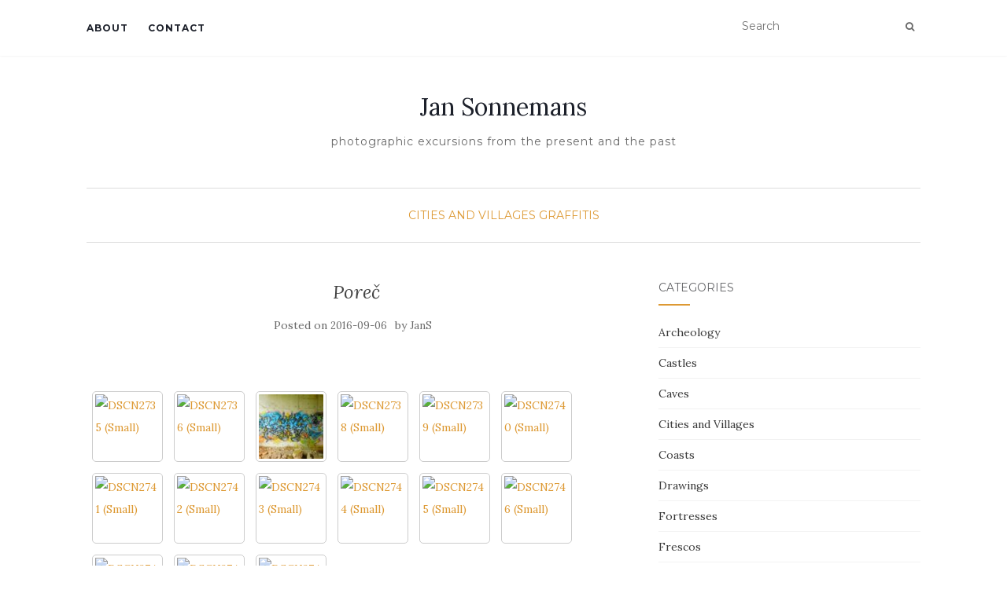

--- FILE ---
content_type: text/html; charset=UTF-8
request_url: https://jansonnemans.eu/2016/09/06/porec-5/
body_size: 16238
content:
<!doctype html>
	<!--[if !IE]>
	<html class="no-js non-ie" lang="en-US"> <![endif]-->
	<!--[if IE 7 ]>
	<html class="no-js ie7" lang="en-US"> <![endif]-->
	<!--[if IE 8 ]>
	<html class="no-js ie8" lang="en-US"> <![endif]-->
	<!--[if IE 9 ]>
	<html class="no-js ie9" lang="en-US"> <![endif]-->
	<!--[if gt IE 9]><!-->
<html class="no-js" lang="en-US"> <!--<![endif]-->
<head>
<meta charset="UTF-8">
<meta name="viewport" content="width=device-width, initial-scale=1">
<link rel="profile" href="http://gmpg.org/xfn/11">
<link rel="pingback" href="https://jansonnemans.eu/xmlrpc.php">

<style id="jetpack-boost-critical-css">@media all{html{font-family:sans-serif;-webkit-text-size-adjust:100%;-ms-text-size-adjust:100%}body{margin:0}article,aside,header,main,nav{display:block}a{background-color:transparent}strong{font-weight:700}h1{margin:.67em 0;font-size:2em}img{border:0}svg:not(:root){overflow:hidden}button,input,textarea{margin:0;font:inherit;color:inherit}button{overflow:visible}button{text-transform:none}button{-webkit-appearance:button}input{line-height:normal}textarea{overflow:auto}*{-webkit-box-sizing:border-box;-moz-box-sizing:border-box;box-sizing:border-box}html{font-size:10px}body{font-family:"Helvetica Neue",Helvetica,Arial,sans-serif;font-size:14px;line-height:1.42857143;color:#333;background-color:#fff}button,input,textarea{font-family:inherit;font-size:inherit;line-height:inherit}a{color:#337ab7;text-decoration:none}img{vertical-align:middle}.sr-only{position:absolute;width:1px;height:1px;padding:0;margin:-1px;overflow:hidden;clip:rect(0,0,0,0);border:0}h1,h3{font-family:inherit;font-weight:500;line-height:1.1;color:inherit}h1,h3{margin-top:20px;margin-bottom:10px}h1{font-size:36px}h3{font-size:24px}p{margin:0 0 10px}.page-header{padding-bottom:9px;margin:40px 0 20px;border-bottom:1px solid #eee}ul{margin-top:0;margin-bottom:10px}.container{padding-right:15px;padding-left:15px;margin-right:auto;margin-left:auto}@media (min-width:768px){.container{width:750px}}@media (min-width:992px){.container{width:970px}}@media (min-width:1200px){.container{width:1170px}}.row{margin-right:-15px;margin-left:-15px}.col-md-4,.col-md-8,.col-sm-12{position:relative;min-height:1px;padding-right:15px;padding-left:15px}@media (min-width:768px){.col-sm-12{float:left}.col-sm-12{width:100%}}@media (min-width:992px){.col-md-4,.col-md-8{float:left}.col-md-8{width:66.66666667%}.col-md-4{width:33.33333333%}}label{display:inline-block;max-width:100%;margin-bottom:5px;font-weight:700}.btn{display:inline-block;padding:6px 12px;margin-bottom:0;font-size:14px;font-weight:400;line-height:1.42857143;text-align:center;white-space:nowrap;vertical-align:middle;-ms-touch-action:manipulation;touch-action:manipulation;background-image:none;border:1px solid transparent;border-radius:4px}.collapse{display:none}.nav{padding-left:0;margin-bottom:0;list-style:none}.nav>li{position:relative;display:block}.nav>li>a{position:relative;display:block;padding:10px 15px}.navbar{position:relative;min-height:50px;margin-bottom:20px;border:1px solid transparent}@media (min-width:768px){.navbar{border-radius:4px}}@media (min-width:768px){.navbar-header{float:left}}.navbar-collapse{padding-right:15px;padding-left:15px;overflow-x:visible;-webkit-overflow-scrolling:touch;border-top:1px solid transparent;-webkit-box-shadow:inset 0 1px 0 rgba(255,255,255,.1);box-shadow:inset 0 1px 0 rgba(255,255,255,.1)}@media (min-width:768px){.navbar-collapse{width:auto;border-top:0;-webkit-box-shadow:none;box-shadow:none}.navbar-collapse.collapse{display:block!important;height:auto!important;padding-bottom:0;overflow:visible!important}}.navbar-brand{float:left;height:50px;padding:15px 15px;font-size:18px;line-height:20px}.navbar-toggle{position:relative;float:right;padding:9px 10px;margin-top:8px;margin-right:15px;margin-bottom:8px;background-color:transparent;background-image:none;border:1px solid transparent;border-radius:4px}.navbar-toggle .icon-bar{display:block;width:22px;height:2px;border-radius:1px}.navbar-toggle .icon-bar+.icon-bar{margin-top:4px}@media (min-width:768px){.navbar-toggle{display:none}}.navbar-nav{margin:7.5px -15px}.navbar-nav>li>a{padding-top:10px;padding-bottom:10px;line-height:20px}@media (min-width:768px){.navbar-nav{float:left;margin:0}.navbar-nav>li{float:left}.navbar-nav>li>a{padding-top:15px;padding-bottom:15px}}.navbar-default{background-color:#f8f8f8;border-color:#e7e7e7}.navbar-default .navbar-nav>li>a{color:#777}.navbar-default .navbar-toggle{border-color:#ddd}.navbar-default .navbar-toggle .icon-bar{background-color:#888}.navbar-default .navbar-collapse{border-color:#e7e7e7}.container:after,.container:before,.nav:after,.nav:before,.navbar-collapse:after,.navbar-collapse:before,.navbar-header:after,.navbar-header:before,.navbar:after,.navbar:before,.row:after,.row:before{display:table;content:" "}.container:after,.nav:after,.navbar-collapse:after,.navbar-header:after,.navbar:after,.row:after{clear:both}@-ms-viewport{width:device-width}}@media all{@font-face{font-family:FontAwesome;font-weight:400;font-style:normal}.fa{display:inline-block;font:normal normal normal 14px/1 FontAwesome;font-size:inherit;text-rendering:auto;-webkit-font-smoothing:antialiased;-moz-osx-font-smoothing:grayscale}.fa-search:before{content:""}.fa-angle-up:before{content:""}.sr-only{position:absolute;width:1px;height:1px;padding:0;margin:-1px;overflow:hidden;clip:rect(0,0,0,0);border:0}}@media all{body{color:#696969;background-color:#fff;word-wrap:break-word;font-family:Lora,serif;line-height:2;font-size:14px}a{color:#393939;text-decoration:none}.single .entry-content a{color:#a161bf}h1,h3{color:#696969;font-weight:400;font-family:Montserrat,sans-serif;margin:30px 0}.container{max-width:1090px}h1{font-size:28px}h3{font-size:20px}p{margin:15px 0}*>p:first-child{margin-top:0}*>p:last-child{margin-bottom:0}img{height:auto;max-width:100%}button,input,textarea{font-family:Montserrat,sans-serif;font-size:100%;margin:0;vertical-align:baseline}input[type=text],textarea{color:#666;border:1px solid #e8e8e8;border-radius:3px}textarea{overflow:auto;padding-left:3px;vertical-align:top;width:100%}.entry-content:after,.entry-content:before,.site-content:after,.site-content:before,.site-header:after,.site-header:before{content:"";display:table}.entry-content:after,.site-content:after,.site-header:after{clear:both}.hentry{margin:0}.updated{display:none}.single article.post{margin-bottom:50px}.entry-content{margin:20px 0 0}.main-content-area{margin-top:40px;margin-bottom:40px}.entry-meta a{font-size:13px;color:#6b6b6b}.entry-meta{margin-bottom:20px}.page-header{margin-top:0;border-bottom:0;padding-bottom:0}.entry-meta span{margin-right:10px}.entry-title{color:#444;margin-bottom:30px}.post-inner-content{padding:50px 0}article.post:first-child .post-inner-content{padding-top:0}.entry-header{text-align:center}.entry-title{font-family:Lora,serif;font-size:24px;font-style:italic;margin-top:0;margin-bottom:15px}.cat-title{border-bottom:1px solid #dedede;margin:-30px 0 50px 0;padding-bottom:20px;text-align:center}.cat-title ul{margin:0;padding:0;list-style:none}.cat-title ul li{display:inline}.cat-title a{color:#8e6193;font-family:Montserrat,sans-serif;text-transform:uppercase}article.post{width:100%;margin:0;padding-right:10px}.site-main{max-width:100%}@media (max-width:768px){.site-main{width:100%!important}.post-inner-content{padding-left:0!important;padding-right:0!important}#secondary{padding:30px 15px 0!important}}.widget ul li{list-style:none;border-bottom:1px solid #f2f2f2;margin-bottom:10px;padding-bottom:10px}.widget ul{padding:0;line-height:18px;font-size:14px}#secondary .widget{margin-bottom:50px;overflow:hidden}#secondary .widget>h3{font-size:14px;text-transform:uppercase;margin-bottom:25px;margin-top:0;color:#636467}#secondary .widget-title{position:relative;padding-bottom:15px;margin-bottom:15px}#secondary .widget-title:after{position:absolute;content:"";bottom:0;left:0;height:2px;width:40px;background:#a161bf}@media (max-width:767px){#secondary{clear:both}}@media (max-width:768px){.navbar-toggle{display:block}}button{background:#f2f2f2;border-color:transparent;color:#696969;display:inline-block;font-family:Montserrat,sans-serif;font-size:12px;text-transform:uppercase}#logo{padding:50px 0 45px 0;text-align:center}#line{border-bottom:1px solid #ddd;margin-bottom:10px}.site-name .navbar-brand{color:#1c202a}.tagline{font-family:Montserrat,sans-serif;margin-top:10px;letter-spacing:1px}button{background:#a161bf;color:#fff}.nav>li>a{text-transform:uppercase}.navbar.navbar-default{background-color:#fff;font-family:Montserrat,sans-serif;margin-bottom:0;font-weight:400;min-height:auto;padding:0;box-shadow:0 0 2px #e3e3e3}.navbar-default .navbar-nav>li{margin-right:25px}.navbar-default .navbar-nav>li>a{color:#1c202a;text-transform:uppercase;font-size:12px;font-weight:700;padding:20px 0;line-height:2.6;letter-spacing:1px}.site-name{display:inline-block;margin:0}.navbar-brand{display:inline-block;float:none;font-family:Lora,serif;color:#dadada;font-size:30px;height:auto;line-height:1;margin:0;padding:0}.navbar{border-radius:0}.navbar-default{border:none}.navbar-collapse{float:left;padding:0}.nav-search{float:right;padding:18px 0}.nav-search input{border:0}@media (max-width:768px){.navbar-collapse{background:#fff;float:none;position:absolute;top:70px;left:0;padding:0 15px;width:100%!important;z-index:99999}.navbar-nav{margin:0}}.navbar-nav>li>a{padding-top:18px;padding-bottom:18px}.navbar-default .navbar-toggle{float:left;margin-top:18px}.nav.navbar-nav{float:left}@media (max-width:768px){.nav.navbar-nav{float:none}.navbar-default .navbar-nav>li>a{line-height:20px;padding-top:10px;padding-bottom:10px}.navbar-header{float:left}.navbar-toggle{border:0;border-radius:0;margin:0}.site-navigation-inner .navbar-nav>li{float:none}.navbar-collapse.collapse{display:none!important}}.comment-respond label{display:block;font-weight:400}.comment-form textarea{border:1px solid #eee;border-radius:0;padding:10px;margin-bottom:30px;min-height:100px}@media (max-width:767px){.post-inner-content{padding:20px 25px}}.scroll-to-top{background:#363636;background:rgba(100,100,100,.4);color:#fff;bottom:4%;display:none;position:fixed;right:20px;z-index:999;font-size:16px;text-align:center;line-height:35px;height:35px;width:35px;border-radius:50%}.header-search-icon{background:0 0;color:#696969}@media (max-width:992px){.main-content-inner{margin-bottom:30px}}}@media all{.su-custom-gallery{margin-bottom:1.5em}.su-custom-gallery:after,.su-custom-gallery:before{content:"";display:table}.su-custom-gallery:after{clear:both}.su-custom-gallery-slide{position:relative;float:left;margin:.5em;overflow:hidden}.su-custom-gallery-slide a{display:block;width:100%}.su-custom-gallery-slide img{display:block;margin:0;padding:3px;border:1px solid #ccc;background:#fff;box-sizing:border-box;border-radius:5px;box-shadow:none}.su-custom-gallery-slide span{position:absolute;left:4px;bottom:4px;right:4px;display:block;padding:2px 4px;font-size:12px;color:#fff;background:#000;background:rgba(0,0,0,.5);line-height:1.3;opacity:0}.su-custom-gallery-title-never span{display:none}}@media all{@charset "UTF-8";ul{box-sizing:border-box}html :where(img[class*=wp-image-]){height:auto;max-width:100%}}@media all{@charset "UTF-8";div.sharedaddy h3.sd-title:before{border-top:1px solid #dcdcde;content:"";display:block;margin-bottom:1em;min-width:30px;width:100%}#content div.sharedaddy,#main div.sharedaddy,div.sharedaddy{clear:both}div.sharedaddy h3.sd-title{display:inline-block;font-size:9pt;font-weight:700;line-height:1.2;margin:0 0 1em}.sd-sharing{margin-bottom:1em}}</style><title>Poreč &#8211; Jan Sonnemans</title>
<meta name='robots' content='max-image-preview:large' />
	<style>img:is([sizes="auto" i], [sizes^="auto," i]) { contain-intrinsic-size: 3000px 1500px }</style>
	<link rel='dns-prefetch' href='//stats.wp.com' />
<link rel='dns-prefetch' href='//fonts.googleapis.com' />
<link rel='preconnect' href='//i0.wp.com' />
<link rel='preconnect' href='//c0.wp.com' />
<link rel="alternate" type="application/rss+xml" title="Jan Sonnemans &raquo; Feed" href="https://jansonnemans.eu/feed/" />
<link rel="alternate" type="application/rss+xml" title="Jan Sonnemans &raquo; Comments Feed" href="https://jansonnemans.eu/comments/feed/" />
<link rel="alternate" type="application/rss+xml" title="Jan Sonnemans &raquo; Poreč Comments Feed" href="https://jansonnemans.eu/2016/09/06/porec-5/feed/" />
		<!-- This site uses the Google Analytics by ExactMetrics plugin v8.3.2 - Using Analytics tracking - https://www.exactmetrics.com/ -->
		<!-- Note: ExactMetrics is not currently configured on this site. The site owner needs to authenticate with Google Analytics in the ExactMetrics settings panel. -->
					<!-- No tracking code set -->
				<!-- / Google Analytics by ExactMetrics -->
		<script type="text/javascript">
/* <![CDATA[ */
window._wpemojiSettings = {"baseUrl":"https:\/\/s.w.org\/images\/core\/emoji\/16.0.1\/72x72\/","ext":".png","svgUrl":"https:\/\/s.w.org\/images\/core\/emoji\/16.0.1\/svg\/","svgExt":".svg","source":{"concatemoji":"https:\/\/jansonnemans.eu\/wp-includes\/js\/wp-emoji-release.min.js?ver=6.8.3"}};
/*! This file is auto-generated */
!function(s,n){var o,i,e;function c(e){try{var t={supportTests:e,timestamp:(new Date).valueOf()};sessionStorage.setItem(o,JSON.stringify(t))}catch(e){}}function p(e,t,n){e.clearRect(0,0,e.canvas.width,e.canvas.height),e.fillText(t,0,0);var t=new Uint32Array(e.getImageData(0,0,e.canvas.width,e.canvas.height).data),a=(e.clearRect(0,0,e.canvas.width,e.canvas.height),e.fillText(n,0,0),new Uint32Array(e.getImageData(0,0,e.canvas.width,e.canvas.height).data));return t.every(function(e,t){return e===a[t]})}function u(e,t){e.clearRect(0,0,e.canvas.width,e.canvas.height),e.fillText(t,0,0);for(var n=e.getImageData(16,16,1,1),a=0;a<n.data.length;a++)if(0!==n.data[a])return!1;return!0}function f(e,t,n,a){switch(t){case"flag":return n(e,"\ud83c\udff3\ufe0f\u200d\u26a7\ufe0f","\ud83c\udff3\ufe0f\u200b\u26a7\ufe0f")?!1:!n(e,"\ud83c\udde8\ud83c\uddf6","\ud83c\udde8\u200b\ud83c\uddf6")&&!n(e,"\ud83c\udff4\udb40\udc67\udb40\udc62\udb40\udc65\udb40\udc6e\udb40\udc67\udb40\udc7f","\ud83c\udff4\u200b\udb40\udc67\u200b\udb40\udc62\u200b\udb40\udc65\u200b\udb40\udc6e\u200b\udb40\udc67\u200b\udb40\udc7f");case"emoji":return!a(e,"\ud83e\udedf")}return!1}function g(e,t,n,a){var r="undefined"!=typeof WorkerGlobalScope&&self instanceof WorkerGlobalScope?new OffscreenCanvas(300,150):s.createElement("canvas"),o=r.getContext("2d",{willReadFrequently:!0}),i=(o.textBaseline="top",o.font="600 32px Arial",{});return e.forEach(function(e){i[e]=t(o,e,n,a)}),i}function t(e){var t=s.createElement("script");t.src=e,t.defer=!0,s.head.appendChild(t)}"undefined"!=typeof Promise&&(o="wpEmojiSettingsSupports",i=["flag","emoji"],n.supports={everything:!0,everythingExceptFlag:!0},e=new Promise(function(e){s.addEventListener("DOMContentLoaded",e,{once:!0})}),new Promise(function(t){var n=function(){try{var e=JSON.parse(sessionStorage.getItem(o));if("object"==typeof e&&"number"==typeof e.timestamp&&(new Date).valueOf()<e.timestamp+604800&&"object"==typeof e.supportTests)return e.supportTests}catch(e){}return null}();if(!n){if("undefined"!=typeof Worker&&"undefined"!=typeof OffscreenCanvas&&"undefined"!=typeof URL&&URL.createObjectURL&&"undefined"!=typeof Blob)try{var e="postMessage("+g.toString()+"("+[JSON.stringify(i),f.toString(),p.toString(),u.toString()].join(",")+"));",a=new Blob([e],{type:"text/javascript"}),r=new Worker(URL.createObjectURL(a),{name:"wpTestEmojiSupports"});return void(r.onmessage=function(e){c(n=e.data),r.terminate(),t(n)})}catch(e){}c(n=g(i,f,p,u))}t(n)}).then(function(e){for(var t in e)n.supports[t]=e[t],n.supports.everything=n.supports.everything&&n.supports[t],"flag"!==t&&(n.supports.everythingExceptFlag=n.supports.everythingExceptFlag&&n.supports[t]);n.supports.everythingExceptFlag=n.supports.everythingExceptFlag&&!n.supports.flag,n.DOMReady=!1,n.readyCallback=function(){n.DOMReady=!0}}).then(function(){return e}).then(function(){var e;n.supports.everything||(n.readyCallback(),(e=n.source||{}).concatemoji?t(e.concatemoji):e.wpemoji&&e.twemoji&&(t(e.twemoji),t(e.wpemoji)))}))}((window,document),window._wpemojiSettings);
/* ]]> */
</script>
<style id='wp-emoji-styles-inline-css' type='text/css'>

	img.wp-smiley, img.emoji {
		display: inline !important;
		border: none !important;
		box-shadow: none !important;
		height: 1em !important;
		width: 1em !important;
		margin: 0 0.07em !important;
		vertical-align: -0.1em !important;
		background: none !important;
		padding: 0 !important;
	}
</style>
<noscript><link rel='stylesheet' id='wp-block-library-css' href='https://c0.wp.com/c/6.8.3/wp-includes/css/dist/block-library/style.min.css' type='text/css' media='all' />
</noscript><link rel='stylesheet' id='wp-block-library-css' href='https://c0.wp.com/c/6.8.3/wp-includes/css/dist/block-library/style.min.css' type='text/css' media="not all" data-media="all" onload="this.media=this.dataset.media; delete this.dataset.media; this.removeAttribute( 'onload' );" />
<style id='classic-theme-styles-inline-css' type='text/css'>
/*! This file is auto-generated */
.wp-block-button__link{color:#fff;background-color:#32373c;border-radius:9999px;box-shadow:none;text-decoration:none;padding:calc(.667em + 2px) calc(1.333em + 2px);font-size:1.125em}.wp-block-file__button{background:#32373c;color:#fff;text-decoration:none}
</style>
<noscript><link rel='stylesheet' id='mediaelement-css' href='https://c0.wp.com/c/6.8.3/wp-includes/js/mediaelement/mediaelementplayer-legacy.min.css' type='text/css' media='all' />
</noscript><link rel='stylesheet' id='mediaelement-css' href='https://c0.wp.com/c/6.8.3/wp-includes/js/mediaelement/mediaelementplayer-legacy.min.css' type='text/css' media="not all" data-media="all" onload="this.media=this.dataset.media; delete this.dataset.media; this.removeAttribute( 'onload' );" />
<noscript><link rel='stylesheet' id='wp-mediaelement-css' href='https://c0.wp.com/c/6.8.3/wp-includes/js/mediaelement/wp-mediaelement.min.css' type='text/css' media='all' />
</noscript><link rel='stylesheet' id='wp-mediaelement-css' href='https://c0.wp.com/c/6.8.3/wp-includes/js/mediaelement/wp-mediaelement.min.css' type='text/css' media="not all" data-media="all" onload="this.media=this.dataset.media; delete this.dataset.media; this.removeAttribute( 'onload' );" />
<style id='jetpack-sharing-buttons-style-inline-css' type='text/css'>
.jetpack-sharing-buttons__services-list{display:flex;flex-direction:row;flex-wrap:wrap;gap:0;list-style-type:none;margin:5px;padding:0}.jetpack-sharing-buttons__services-list.has-small-icon-size{font-size:12px}.jetpack-sharing-buttons__services-list.has-normal-icon-size{font-size:16px}.jetpack-sharing-buttons__services-list.has-large-icon-size{font-size:24px}.jetpack-sharing-buttons__services-list.has-huge-icon-size{font-size:36px}@media print{.jetpack-sharing-buttons__services-list{display:none!important}}.editor-styles-wrapper .wp-block-jetpack-sharing-buttons{gap:0;padding-inline-start:0}ul.jetpack-sharing-buttons__services-list.has-background{padding:1.25em 2.375em}
</style>
<style id='global-styles-inline-css' type='text/css'>
:root{--wp--preset--aspect-ratio--square: 1;--wp--preset--aspect-ratio--4-3: 4/3;--wp--preset--aspect-ratio--3-4: 3/4;--wp--preset--aspect-ratio--3-2: 3/2;--wp--preset--aspect-ratio--2-3: 2/3;--wp--preset--aspect-ratio--16-9: 16/9;--wp--preset--aspect-ratio--9-16: 9/16;--wp--preset--color--black: #000000;--wp--preset--color--cyan-bluish-gray: #abb8c3;--wp--preset--color--white: #ffffff;--wp--preset--color--pale-pink: #f78da7;--wp--preset--color--vivid-red: #cf2e2e;--wp--preset--color--luminous-vivid-orange: #ff6900;--wp--preset--color--luminous-vivid-amber: #fcb900;--wp--preset--color--light-green-cyan: #7bdcb5;--wp--preset--color--vivid-green-cyan: #00d084;--wp--preset--color--pale-cyan-blue: #8ed1fc;--wp--preset--color--vivid-cyan-blue: #0693e3;--wp--preset--color--vivid-purple: #9b51e0;--wp--preset--gradient--vivid-cyan-blue-to-vivid-purple: linear-gradient(135deg,rgba(6,147,227,1) 0%,rgb(155,81,224) 100%);--wp--preset--gradient--light-green-cyan-to-vivid-green-cyan: linear-gradient(135deg,rgb(122,220,180) 0%,rgb(0,208,130) 100%);--wp--preset--gradient--luminous-vivid-amber-to-luminous-vivid-orange: linear-gradient(135deg,rgba(252,185,0,1) 0%,rgba(255,105,0,1) 100%);--wp--preset--gradient--luminous-vivid-orange-to-vivid-red: linear-gradient(135deg,rgba(255,105,0,1) 0%,rgb(207,46,46) 100%);--wp--preset--gradient--very-light-gray-to-cyan-bluish-gray: linear-gradient(135deg,rgb(238,238,238) 0%,rgb(169,184,195) 100%);--wp--preset--gradient--cool-to-warm-spectrum: linear-gradient(135deg,rgb(74,234,220) 0%,rgb(151,120,209) 20%,rgb(207,42,186) 40%,rgb(238,44,130) 60%,rgb(251,105,98) 80%,rgb(254,248,76) 100%);--wp--preset--gradient--blush-light-purple: linear-gradient(135deg,rgb(255,206,236) 0%,rgb(152,150,240) 100%);--wp--preset--gradient--blush-bordeaux: linear-gradient(135deg,rgb(254,205,165) 0%,rgb(254,45,45) 50%,rgb(107,0,62) 100%);--wp--preset--gradient--luminous-dusk: linear-gradient(135deg,rgb(255,203,112) 0%,rgb(199,81,192) 50%,rgb(65,88,208) 100%);--wp--preset--gradient--pale-ocean: linear-gradient(135deg,rgb(255,245,203) 0%,rgb(182,227,212) 50%,rgb(51,167,181) 100%);--wp--preset--gradient--electric-grass: linear-gradient(135deg,rgb(202,248,128) 0%,rgb(113,206,126) 100%);--wp--preset--gradient--midnight: linear-gradient(135deg,rgb(2,3,129) 0%,rgb(40,116,252) 100%);--wp--preset--font-size--small: 13px;--wp--preset--font-size--medium: 20px;--wp--preset--font-size--large: 36px;--wp--preset--font-size--x-large: 42px;--wp--preset--spacing--20: 0.44rem;--wp--preset--spacing--30: 0.67rem;--wp--preset--spacing--40: 1rem;--wp--preset--spacing--50: 1.5rem;--wp--preset--spacing--60: 2.25rem;--wp--preset--spacing--70: 3.38rem;--wp--preset--spacing--80: 5.06rem;--wp--preset--shadow--natural: 6px 6px 9px rgba(0, 0, 0, 0.2);--wp--preset--shadow--deep: 12px 12px 50px rgba(0, 0, 0, 0.4);--wp--preset--shadow--sharp: 6px 6px 0px rgba(0, 0, 0, 0.2);--wp--preset--shadow--outlined: 6px 6px 0px -3px rgba(255, 255, 255, 1), 6px 6px rgba(0, 0, 0, 1);--wp--preset--shadow--crisp: 6px 6px 0px rgba(0, 0, 0, 1);}:where(.is-layout-flex){gap: 0.5em;}:where(.is-layout-grid){gap: 0.5em;}body .is-layout-flex{display: flex;}.is-layout-flex{flex-wrap: wrap;align-items: center;}.is-layout-flex > :is(*, div){margin: 0;}body .is-layout-grid{display: grid;}.is-layout-grid > :is(*, div){margin: 0;}:where(.wp-block-columns.is-layout-flex){gap: 2em;}:where(.wp-block-columns.is-layout-grid){gap: 2em;}:where(.wp-block-post-template.is-layout-flex){gap: 1.25em;}:where(.wp-block-post-template.is-layout-grid){gap: 1.25em;}.has-black-color{color: var(--wp--preset--color--black) !important;}.has-cyan-bluish-gray-color{color: var(--wp--preset--color--cyan-bluish-gray) !important;}.has-white-color{color: var(--wp--preset--color--white) !important;}.has-pale-pink-color{color: var(--wp--preset--color--pale-pink) !important;}.has-vivid-red-color{color: var(--wp--preset--color--vivid-red) !important;}.has-luminous-vivid-orange-color{color: var(--wp--preset--color--luminous-vivid-orange) !important;}.has-luminous-vivid-amber-color{color: var(--wp--preset--color--luminous-vivid-amber) !important;}.has-light-green-cyan-color{color: var(--wp--preset--color--light-green-cyan) !important;}.has-vivid-green-cyan-color{color: var(--wp--preset--color--vivid-green-cyan) !important;}.has-pale-cyan-blue-color{color: var(--wp--preset--color--pale-cyan-blue) !important;}.has-vivid-cyan-blue-color{color: var(--wp--preset--color--vivid-cyan-blue) !important;}.has-vivid-purple-color{color: var(--wp--preset--color--vivid-purple) !important;}.has-black-background-color{background-color: var(--wp--preset--color--black) !important;}.has-cyan-bluish-gray-background-color{background-color: var(--wp--preset--color--cyan-bluish-gray) !important;}.has-white-background-color{background-color: var(--wp--preset--color--white) !important;}.has-pale-pink-background-color{background-color: var(--wp--preset--color--pale-pink) !important;}.has-vivid-red-background-color{background-color: var(--wp--preset--color--vivid-red) !important;}.has-luminous-vivid-orange-background-color{background-color: var(--wp--preset--color--luminous-vivid-orange) !important;}.has-luminous-vivid-amber-background-color{background-color: var(--wp--preset--color--luminous-vivid-amber) !important;}.has-light-green-cyan-background-color{background-color: var(--wp--preset--color--light-green-cyan) !important;}.has-vivid-green-cyan-background-color{background-color: var(--wp--preset--color--vivid-green-cyan) !important;}.has-pale-cyan-blue-background-color{background-color: var(--wp--preset--color--pale-cyan-blue) !important;}.has-vivid-cyan-blue-background-color{background-color: var(--wp--preset--color--vivid-cyan-blue) !important;}.has-vivid-purple-background-color{background-color: var(--wp--preset--color--vivid-purple) !important;}.has-black-border-color{border-color: var(--wp--preset--color--black) !important;}.has-cyan-bluish-gray-border-color{border-color: var(--wp--preset--color--cyan-bluish-gray) !important;}.has-white-border-color{border-color: var(--wp--preset--color--white) !important;}.has-pale-pink-border-color{border-color: var(--wp--preset--color--pale-pink) !important;}.has-vivid-red-border-color{border-color: var(--wp--preset--color--vivid-red) !important;}.has-luminous-vivid-orange-border-color{border-color: var(--wp--preset--color--luminous-vivid-orange) !important;}.has-luminous-vivid-amber-border-color{border-color: var(--wp--preset--color--luminous-vivid-amber) !important;}.has-light-green-cyan-border-color{border-color: var(--wp--preset--color--light-green-cyan) !important;}.has-vivid-green-cyan-border-color{border-color: var(--wp--preset--color--vivid-green-cyan) !important;}.has-pale-cyan-blue-border-color{border-color: var(--wp--preset--color--pale-cyan-blue) !important;}.has-vivid-cyan-blue-border-color{border-color: var(--wp--preset--color--vivid-cyan-blue) !important;}.has-vivid-purple-border-color{border-color: var(--wp--preset--color--vivid-purple) !important;}.has-vivid-cyan-blue-to-vivid-purple-gradient-background{background: var(--wp--preset--gradient--vivid-cyan-blue-to-vivid-purple) !important;}.has-light-green-cyan-to-vivid-green-cyan-gradient-background{background: var(--wp--preset--gradient--light-green-cyan-to-vivid-green-cyan) !important;}.has-luminous-vivid-amber-to-luminous-vivid-orange-gradient-background{background: var(--wp--preset--gradient--luminous-vivid-amber-to-luminous-vivid-orange) !important;}.has-luminous-vivid-orange-to-vivid-red-gradient-background{background: var(--wp--preset--gradient--luminous-vivid-orange-to-vivid-red) !important;}.has-very-light-gray-to-cyan-bluish-gray-gradient-background{background: var(--wp--preset--gradient--very-light-gray-to-cyan-bluish-gray) !important;}.has-cool-to-warm-spectrum-gradient-background{background: var(--wp--preset--gradient--cool-to-warm-spectrum) !important;}.has-blush-light-purple-gradient-background{background: var(--wp--preset--gradient--blush-light-purple) !important;}.has-blush-bordeaux-gradient-background{background: var(--wp--preset--gradient--blush-bordeaux) !important;}.has-luminous-dusk-gradient-background{background: var(--wp--preset--gradient--luminous-dusk) !important;}.has-pale-ocean-gradient-background{background: var(--wp--preset--gradient--pale-ocean) !important;}.has-electric-grass-gradient-background{background: var(--wp--preset--gradient--electric-grass) !important;}.has-midnight-gradient-background{background: var(--wp--preset--gradient--midnight) !important;}.has-small-font-size{font-size: var(--wp--preset--font-size--small) !important;}.has-medium-font-size{font-size: var(--wp--preset--font-size--medium) !important;}.has-large-font-size{font-size: var(--wp--preset--font-size--large) !important;}.has-x-large-font-size{font-size: var(--wp--preset--font-size--x-large) !important;}
:where(.wp-block-post-template.is-layout-flex){gap: 1.25em;}:where(.wp-block-post-template.is-layout-grid){gap: 1.25em;}
:where(.wp-block-columns.is-layout-flex){gap: 2em;}:where(.wp-block-columns.is-layout-grid){gap: 2em;}
:root :where(.wp-block-pullquote){font-size: 1.5em;line-height: 1.6;}
</style>
<noscript><link rel='stylesheet' id='contact-form-7-css' href='https://jansonnemans.eu/wp-content/plugins/contact-form-7/includes/css/styles.css?ver=6.0.3' type='text/css' media='all' />
</noscript><link rel='stylesheet' id='contact-form-7-css' href='https://jansonnemans.eu/wp-content/plugins/contact-form-7/includes/css/styles.css?ver=6.0.3' type='text/css' media="not all" data-media="all" onload="this.media=this.dataset.media; delete this.dataset.media; this.removeAttribute( 'onload' );" />
<noscript><link rel='stylesheet' id='activello-bootstrap-css' href='https://jansonnemans.eu/wp-content/themes/activello/assets/css/bootstrap.min.css?ver=6.8.3' type='text/css' media='all' />
</noscript><link rel='stylesheet' id='activello-bootstrap-css' href='https://jansonnemans.eu/wp-content/themes/activello/assets/css/bootstrap.min.css?ver=6.8.3' type='text/css' media="not all" data-media="all" onload="this.media=this.dataset.media; delete this.dataset.media; this.removeAttribute( 'onload' );" />
<noscript><link rel='stylesheet' id='activello-icons-css' href='https://jansonnemans.eu/wp-content/themes/activello/assets/css/font-awesome.min.css?ver=6.8.3' type='text/css' media='all' />
</noscript><link rel='stylesheet' id='activello-icons-css' href='https://jansonnemans.eu/wp-content/themes/activello/assets/css/font-awesome.min.css?ver=6.8.3' type='text/css' media="not all" data-media="all" onload="this.media=this.dataset.media; delete this.dataset.media; this.removeAttribute( 'onload' );" />
<noscript><link rel='stylesheet' id='activello-fonts-css' href='//fonts.googleapis.com/css?family=Lora%3A400%2C400italic%2C700%2C700italic%7CMontserrat%3A400%2C700%7CMaven+Pro%3A400%2C700&#038;ver=6.8.3' type='text/css' media='all' />
</noscript><link rel='stylesheet' id='activello-fonts-css' href='//fonts.googleapis.com/css?family=Lora%3A400%2C400italic%2C700%2C700italic%7CMontserrat%3A400%2C700%7CMaven+Pro%3A400%2C700&#038;ver=6.8.3' type='text/css' media="not all" data-media="all" onload="this.media=this.dataset.media; delete this.dataset.media; this.removeAttribute( 'onload' );" />
<noscript><link rel='stylesheet' id='activello-style-css' href='https://jansonnemans.eu/wp-content/themes/activello/style.css?ver=6.8.3' type='text/css' media='all' />
</noscript><link rel='stylesheet' id='activello-style-css' href='https://jansonnemans.eu/wp-content/themes/activello/style.css?ver=6.8.3' type='text/css' media="not all" data-media="all" onload="this.media=this.dataset.media; delete this.dataset.media; this.removeAttribute( 'onload' );" />
<noscript><link rel='stylesheet' id='slb_core-css' href='https://jansonnemans.eu/wp-content/plugins/simple-lightbox/client/css/app.css?ver=2.9.3' type='text/css' media='all' />
</noscript><link rel='stylesheet' id='slb_core-css' href='https://jansonnemans.eu/wp-content/plugins/simple-lightbox/client/css/app.css?ver=2.9.3' type='text/css' media="not all" data-media="all" onload="this.media=this.dataset.media; delete this.dataset.media; this.removeAttribute( 'onload' );" />
<noscript><link rel='stylesheet' id='sharedaddy-css' href='https://c0.wp.com/p/jetpack/15.4/modules/sharedaddy/sharing.css' type='text/css' media='all' />
</noscript><link rel='stylesheet' id='sharedaddy-css' href='https://c0.wp.com/p/jetpack/15.4/modules/sharedaddy/sharing.css' type='text/css' media="not all" data-media="all" onload="this.media=this.dataset.media; delete this.dataset.media; this.removeAttribute( 'onload' );" />
<noscript><link rel='stylesheet' id='social-logos-css' href='https://c0.wp.com/p/jetpack/15.4/_inc/social-logos/social-logos.min.css' type='text/css' media='all' />
</noscript><link rel='stylesheet' id='social-logos-css' href='https://c0.wp.com/p/jetpack/15.4/_inc/social-logos/social-logos.min.css' type='text/css' media="not all" data-media="all" onload="this.media=this.dataset.media; delete this.dataset.media; this.removeAttribute( 'onload' );" />
<script type="text/javascript" src="https://c0.wp.com/c/6.8.3/wp-includes/js/jquery/jquery.min.js" id="jquery-core-js"></script>
<script type="text/javascript" src="https://c0.wp.com/c/6.8.3/wp-includes/js/jquery/jquery-migrate.min.js" id="jquery-migrate-js"></script>
<script type="text/javascript" src="https://jansonnemans.eu/wp-content/themes/activello/assets/js/vendor/modernizr.min.js?ver=6.8.3" id="activello-modernizr-js"></script>
<script type="text/javascript" src="https://jansonnemans.eu/wp-content/themes/activello/assets/js/vendor/bootstrap.min.js?ver=6.8.3" id="activello-bootstrapjs-js"></script>
<script type="text/javascript" src="https://jansonnemans.eu/wp-content/themes/activello/assets/js/functions.min.js?ver=6.8.3" id="activello-functions-js"></script>
<link rel="https://api.w.org/" href="https://jansonnemans.eu/wp-json/" /><link rel="alternate" title="JSON" type="application/json" href="https://jansonnemans.eu/wp-json/wp/v2/posts/5041" /><link rel="EditURI" type="application/rsd+xml" title="RSD" href="https://jansonnemans.eu/xmlrpc.php?rsd" />
<meta name="generator" content="WordPress 6.8.3" />
<link rel="canonical" href="https://jansonnemans.eu/2016/09/06/porec-5/" />
<link rel='shortlink' href='https://jansonnemans.eu/?p=5041' />
<link rel="alternate" title="oEmbed (JSON)" type="application/json+oembed" href="https://jansonnemans.eu/wp-json/oembed/1.0/embed?url=https%3A%2F%2Fjansonnemans.eu%2F2016%2F09%2F06%2Fporec-5%2F" />
<link rel="alternate" title="oEmbed (XML)" type="text/xml+oembed" href="https://jansonnemans.eu/wp-json/oembed/1.0/embed?url=https%3A%2F%2Fjansonnemans.eu%2F2016%2F09%2F06%2Fporec-5%2F&#038;format=xml" />
	<style>img#wpstats{display:none}</style>
		<style type="text/css">a:hover, a:focus, article.post .post-categories a:hover, article.post .post-categories a:focus, .entry-title a:hover, .entry-title a:focus, .entry-meta a:hover, .entry-meta a:focus, .entry-footer a:hover, .entry-footer a:focus, .read-more a:hover, .read-more a:focus, .social-icons a:hover, .social-icons a:focus, .flex-caption .post-categories a:hover, .flex-caption .post-categories a:focus, .flex-caption .read-more a:hover, .flex-caption .read-more a:focus, .flex-caption h2:hover, .flex-caption h2:focus-within, .comment-meta.commentmetadata a:hover, .comment-meta.commentmetadata a:focus, .post-inner-content .cat-item a:hover, .post-inner-content .cat-item a:focus, .navbar-default .navbar-nav > .active > a, .navbar-default .navbar-nav > .active > a:hover, .navbar-default .navbar-nav > .active > a:focus, .navbar-default .navbar-nav > li > a:hover, .navbar-default .navbar-nav > li > a:focus, .navbar-default .navbar-nav > .open > a, .navbar-default .navbar-nav > .open > a:hover, blockquote:before, .navbar-default .navbar-nav > .open > a:focus, .cat-title a, .single .entry-content a, .site-info a:hover, .site-info a:focus {color:#dd9933}article.post .post-categories:after, .post-inner-content .cat-item:after, #secondary .widget-title:after, .dropdown-menu>.active>a, .dropdown-menu>.active>a:hover, .dropdown-menu>.active>a:focus {background:#dd9933}.label-default[href]:hover, .label-default[href]:focus, .btn-default:hover, .btn-default:focus, .btn-default:active, .btn-default.active, #image-navigation .nav-previous a:hover, #image-navigation .nav-previous a:focus, #image-navigation .nav-next a:hover, #image-navigation .nav-next a:focus, .woocommerce #respond input#submit:hover, .woocommerce #respond input#submit:focus, .woocommerce a.button:hover, .woocommerce a.button:focus, .woocommerce button.button:hover, .woocommerce button.button:focus, .woocommerce input.button:hover, .woocommerce input.button:focus, .woocommerce #respond input#submit.alt:hover, .woocommerce #respond input#submit.alt:focus, .woocommerce a.button.alt:hover, .woocommerce a.button.alt:focus, .woocommerce button.button.alt:hover, .woocommerce button.button.alt:focus, .woocommerce input.button.alt:hover, .woocommerce input.button.alt:focus, .input-group-btn:last-child>.btn:hover, .input-group-btn:last-child>.btn:focus, .scroll-to-top:hover, .scroll-to-top:focus, button, html input[type=button]:hover, html input[type=button]:focus, input[type=reset]:hover, input[type=reset]:focus, .comment-list li .comment-body:after, .page-links a:hover span, .page-links a:focus span, .page-links span, input[type=submit]:hover, input[type=submit]:focus, .comment-form #submit:hover, .comment-form #submit:focus, .tagcloud a:hover, .tagcloud a:focus, .single .entry-content a:hover, .single .entry-content a:focus, .navbar-default .navbar-nav .open .dropdown-menu > li > a:hover, .dropdown-menu> li> a:hover, .dropdown-menu> li> a:focus, .navbar-default .navbar-nav .open .dropdown-menu > li > a:focus {background-color:#dd9933; }input[type="text"]:focus, input[type="email"]:focus, input[type="tel"]:focus, input[type="url"]:focus, input[type="password"]:focus, input[type="search"]:focus, textarea:focus { outline-color: #dd9933; }#social a:hover, #social a:focus, .header-search-icon:hover, .header-search-icon:focus  { color:#dd9933}</style>	<style type="text/css">
		#social li{
			display: inline-block;
		}
		#social li,
		#social ul {
			border: 0!important;
			list-style: none;
			padding-left: 0;
			text-align: center;
		}
		#social li a[href*="twitter.com"] .fa:before,
		.fa-twitter:before {
			content: "\f099"
		}
		#social li a[href*="facebook.com"] .fa:before,
		.fa-facebook-f:before,
		.fa-facebook:before {
			content: "\f09a"
		}
		#social li a[href*="github.com"] .fa:before,
		.fa-github:before {
			content: "\f09b"
		}
		#social li a[href*="/feed"] .fa:before,
		.fa-rss:before {
			content: "\f09e"
		}
		#social li a[href*="pinterest.com"] .fa:before,
		.fa-pinterest:before {
			content: "\f0d2"
		}
		#social li a[href*="plus.google.com"] .fa:before,
		.fa-google-plus:before {
			content: "\f0d5"
		}
		#social li a[href*="linkedin.com"] .fa:before,
		.fa-linkedin:before {
			content: "\f0e1"
		}
		#social li a[href*="youtube.com"] .fa:before,
		.fa-youtube:before {
			content: "\f167"
		}
		#social li a[href*="instagram.com"] .fa:before,
		.fa-instagram:before {
			content: "\f16d"
		}
		#social li a[href*="flickr.com"] .fa:before,
		.fa-flickr:before {
			content: "\f16e"
		}
		#social li a[href*="tumblr.com"] .fa:before,
		.fa-tumblr:before {
			content: "\f173"
		}
		#social li a[href*="dribbble.com"] .fa:before,
		.fa-dribbble:before {
			content: "\f17d"
		}
		#social li a[href*="skype.com"] .fa:before,
		.fa-skype:before {
			content: "\f17e"
		}
		#social li a[href*="foursquare.com"] .fa:before,
		.fa-foursquare:before {
			content: "\f180"
		}
		#social li a[href*="vimeo.com"] .fa:before,
		.fa-vimeo-square:before {
			content: "\f194"
		}
		#social li a[href*="weheartit.com"] .fa:before,
		.fa-heart:before {
			content: "\f004"
		}
		#social li a[href*="spotify.com"] .fa:before,
		.fa-spotify:before {
			content: "\f1bc"
		}
		#social li a[href*="soundcloud.com"] .fa:before,
		.fa-soundcloud:before {
			content: "\f1be"
		}
	</style><style type="text/css">.recentcomments a{display:inline !important;padding:0 !important;margin:0 !important;}</style>
<!-- Jetpack Open Graph Tags -->
<meta property="og:type" content="article" />
<meta property="og:title" content="Poreč" />
<meta property="og:url" content="https://jansonnemans.eu/2016/09/06/porec-5/" />
<meta property="og:description" content="&nbsp; Place: Poreč &#8211; Materada 15" />
<meta property="article:published_time" content="2016-09-06T16:13:40+00:00" />
<meta property="article:modified_time" content="2019-11-18T07:56:35+00:00" />
<meta property="og:site_name" content="Jan Sonnemans" />
<meta property="og:image" content="https://jansonnemans.eu/wp-content/uploads/2017/07/DSCN2738-Small-1.jpg" />
<meta property="og:image:secure_url" content="https://i0.wp.com/jansonnemans.eu/wp-content/uploads/2017/07/DSCN2738-Small-1.jpg?ssl=1" />
<meta property="og:image:width" content="480" />
<meta property="og:image:height" content="640" />
<meta property="og:image:alt" content="" />
<meta property="og:locale" content="en_US" />
<meta name="twitter:text:title" content="Poreč" />
<meta name="twitter:image" content="https://jansonnemans.eu/wp-content/uploads/2017/07/DSCN2738-Small-1.jpg?w=640" />
<meta name="twitter:card" content="summary_large_image" />

<!-- End Jetpack Open Graph Tags -->
		<style type="text/css" id="wp-custom-css">
			/*
You can add your own CSS here.

Click the help icon above to learn more.
*/

.page-title {
font-size:1.8em;
color: #dd9933;
}



		</style>
		
</head>

<body class="wp-singular post-template-default single single-post postid-5041 single-format-standard wp-theme-activello has-sidebar-right">
<div id="page" class="hfeed site">

	<header id="masthead" class="site-header" role="banner">
		<nav class="navbar navbar-default" role="navigation">
			<div class="container">
				<div class="row">
					<div class="site-navigation-inner col-sm-12">
						<div class="navbar-header">
							<button type="button" class="btn navbar-toggle" data-toggle="collapse" data-target=".navbar-ex1-collapse">
								<span class="sr-only">Toggle navigation</span>
								<span class="icon-bar"></span>
								<span class="icon-bar"></span>
								<span class="icon-bar"></span>
							</button>
						</div>
						<div class="collapse navbar-collapse navbar-ex1-collapse"><ul class="nav navbar-nav"><li class="page_item page-item-2"><a href="https://jansonnemans.eu/sample-page/">About</a></li>
<li class="page_item page-item-5"><a href="https://jansonnemans.eu/contact/">contact</a></li>
</ul></div>
						<div class="nav-search"><form action="https://jansonnemans.eu/" method="get"><input type="text" name="s" value="" placeholder="Search"><button type="submit" class="header-search-icon" name="submit" id="searchsubmit" value="Search"><i class="fa fa-search"></i></button></form>							
						</div>
					</div>
				</div>
			</div>
		</nav><!-- .site-navigation -->

		
		<div class="container">
			<div id="logo">
				<span class="site-name">
																			<a class="navbar-brand" href="https://jansonnemans.eu/" title="Jan Sonnemans" rel="home">Jan Sonnemans</a>
									
									</span><!-- end of .site-name -->

									<div class="tagline">photographic excursions from the  present and the past</div>
							</div><!-- end of #logo -->

						<div id="line"></div>
					</div>

	</header><!-- #masthead -->


	<div id="content" class="site-content">

		<div class="top-section">
					</div>

		<div class="container main-content-area">

						<div class="cat-title">
				<ul class="post-categories">
	<li><a href="https://jansonnemans.eu/category/cities-and-villages/" rel="category tag">Cities and Villages</a></li>
	<li><a href="https://jansonnemans.eu/category/graffitis/" rel="category tag">Graffitis</a></li></ul>			</div>
									
			<div class="row">
				<div class="main-content-inner col-sm-12 col-md-8 ">

	<div id="primary" class="content-area">
		<main id="main" class="site-main" role="main">

		
			
<article id="post-5041" class="post-5041 post type-post status-publish format-standard hentry category-cities-and-villages category-graffitis">
	<div class="blog-item-wrap">
		<div class="post-inner-content">
			<header class="entry-header page-header">
				<h1 class="entry-title">Poreč</h1>

								<div class="entry-meta">
					<span class="posted-on">Posted on <a href="https://jansonnemans.eu/2016/09/06/porec-5/" rel="bookmark"><time class="entry-date published" datetime="2016-09-06T17:13:40+01:00">2016-09-06</time><time class="updated" datetime="2019-11-18T08:56:35+01:00">2019-11-18</time></a></span>by <span class="author vcard"><a class="url fn n" href="https://jansonnemans.eu/author/jans/">JanS</a></span>
					
				</div><!-- .entry-meta -->
							</header><!-- .entry-header -->
			
			<a href="https://jansonnemans.eu/2016/09/06/porec-5/" title="Poreč" >
							</a>
			
			<div class="entry-content">

				<p><img fetchpriority="high" decoding="async" class="alignnone size-full wp-image-5042" src="https://jansonnemans.eu/wp-content/uploads/2017/07/DSCN2738-Small-1.jpg" alt="" width="480" height="640" srcset="https://jansonnemans.eu/wp-content/uploads/2017/07/DSCN2738-Small-1.jpg 480w, https://jansonnemans.eu/wp-content/uploads/2017/07/DSCN2738-Small-1-225x300.jpg 225w" sizes="(max-width: 480px) 100vw, 480px" /></p>
<div class="su-custom-gallery su-custom-gallery-align-left su-custom-gallery-title-never su-lightbox-gallery"><div class="su-custom-gallery-slide" style="width:90px;height:90px"><a href="https://jansonnemans.eu/wp-content/uploads/2017/07/DSCN2735-Small-1.jpg" title="DSCN2735 (Small)" data-slb-active="1" data-slb-asset="1807080164" data-slb-internal="0" data-slb-group="5041"><img decoding="async" src="https://jansonnemans.eu/wp-content/uploads/2017/07/DSCN2735-Small-1-90x90.jpg" alt="DSCN2735 (Small)" width="90" height="90" /><span class="su-custom-gallery-title">DSCN2735 (Small)</span></a></div><div class="su-custom-gallery-slide" style="width:90px;height:90px"><a href="https://jansonnemans.eu/wp-content/uploads/2017/07/DSCN2736-Small-1.jpg" title="DSCN2736 (Small)" data-slb-active="1" data-slb-asset="596883291" data-slb-internal="0" data-slb-group="5041"><img decoding="async" src="https://jansonnemans.eu/wp-content/uploads/2017/07/DSCN2736-Small-1-90x90.jpg" alt="DSCN2736 (Small)" width="90" height="90" /><span class="su-custom-gallery-title">DSCN2736 (Small)</span></a></div><div class="su-custom-gallery-slide" style="width:90px;height:90px"><a href="https://jansonnemans.eu/wp-content/uploads/2017/07/DSCN2737-Small-1.jpg" title="DSCN2737 (Small)" data-slb-active="1" data-slb-asset="254601982" data-slb-internal="0" data-slb-group="5041"><img loading="lazy" decoding="async" src="https://jansonnemans.eu/wp-content/uploads/2017/07/DSCN2737-Small-1-90x90.jpg" alt="DSCN2737 (Small)" width="90" height="90" /><span class="su-custom-gallery-title">DSCN2737 (Small)</span></a></div><div class="su-custom-gallery-slide" style="width:90px;height:90px"><a href="https://jansonnemans.eu/wp-content/uploads/2017/07/DSCN2738-Small-2.jpg" title="DSCN2738 (Small)" data-slb-active="1" data-slb-asset="1736088419" data-slb-internal="0" data-slb-group="5041"><img loading="lazy" decoding="async" src="https://jansonnemans.eu/wp-content/uploads/2017/07/DSCN2738-Small-2-90x90.jpg" alt="DSCN2738 (Small)" width="90" height="90" /><span class="su-custom-gallery-title">DSCN2738 (Small)</span></a></div><div class="su-custom-gallery-slide" style="width:90px;height:90px"><a href="https://jansonnemans.eu/wp-content/uploads/2017/07/DSCN2739-Small-2.jpg" title="DSCN2739 (Small)" data-slb-active="1" data-slb-asset="1656351523" data-slb-internal="0" data-slb-group="5041"><img loading="lazy" decoding="async" src="https://jansonnemans.eu/wp-content/uploads/2017/07/DSCN2739-Small-2-90x90.jpg" alt="DSCN2739 (Small)" width="90" height="90" /><span class="su-custom-gallery-title">DSCN2739 (Small)</span></a></div><div class="su-custom-gallery-slide" style="width:90px;height:90px"><a href="https://jansonnemans.eu/wp-content/uploads/2017/07/DSCN2740-Small-1.jpg" title="DSCN2740 (Small)" data-slb-active="1" data-slb-asset="1525915495" data-slb-internal="0" data-slb-group="5041"><img loading="lazy" decoding="async" src="https://jansonnemans.eu/wp-content/uploads/2017/07/DSCN2740-Small-1-90x90.jpg" alt="DSCN2740 (Small)" width="90" height="90" /><span class="su-custom-gallery-title">DSCN2740 (Small)</span></a></div><div class="su-custom-gallery-slide" style="width:90px;height:90px"><a href="https://jansonnemans.eu/wp-content/uploads/2017/07/DSCN2741-Small-1.jpg" title="DSCN2741 (Small)" data-slb-active="1" data-slb-asset="321018733" data-slb-internal="0" data-slb-group="5041"><img loading="lazy" decoding="async" src="https://jansonnemans.eu/wp-content/uploads/2017/07/DSCN2741-Small-1-90x90.jpg" alt="DSCN2741 (Small)" width="90" height="90" /><span class="su-custom-gallery-title">DSCN2741 (Small)</span></a></div><div class="su-custom-gallery-slide" style="width:90px;height:90px"><a href="https://jansonnemans.eu/wp-content/uploads/2017/07/DSCN2742-Small-1.jpg" title="DSCN2742 (Small)" data-slb-active="1" data-slb-asset="1296255163" data-slb-internal="0" data-slb-group="5041"><img loading="lazy" decoding="async" src="https://jansonnemans.eu/wp-content/uploads/2017/07/DSCN2742-Small-1-90x90.jpg" alt="DSCN2742 (Small)" width="90" height="90" /><span class="su-custom-gallery-title">DSCN2742 (Small)</span></a></div><div class="su-custom-gallery-slide" style="width:90px;height:90px"><a href="https://jansonnemans.eu/wp-content/uploads/2017/07/DSCN2743-Small-1.jpg" title="DSCN2743 (Small)" data-slb-active="1" data-slb-asset="1475876642" data-slb-internal="0" data-slb-group="5041"><img loading="lazy" decoding="async" src="https://jansonnemans.eu/wp-content/uploads/2017/07/DSCN2743-Small-1-90x90.jpg" alt="DSCN2743 (Small)" width="90" height="90" /><span class="su-custom-gallery-title">DSCN2743 (Small)</span></a></div><div class="su-custom-gallery-slide" style="width:90px;height:90px"><a href="https://jansonnemans.eu/wp-content/uploads/2017/07/DSCN2744-Small-1.jpg" title="DSCN2744 (Small)" data-slb-active="1" data-slb-asset="1804803505" data-slb-internal="0" data-slb-group="5041"><img loading="lazy" decoding="async" src="https://jansonnemans.eu/wp-content/uploads/2017/07/DSCN2744-Small-1-90x90.jpg" alt="DSCN2744 (Small)" width="90" height="90" /><span class="su-custom-gallery-title">DSCN2744 (Small)</span></a></div><div class="su-custom-gallery-slide" style="width:90px;height:90px"><a href="https://jansonnemans.eu/wp-content/uploads/2017/07/DSCN2745-Small-1.jpg" title="DSCN2745 (Small)" data-slb-active="1" data-slb-asset="72936897" data-slb-internal="0" data-slb-group="5041"><img loading="lazy" decoding="async" src="https://jansonnemans.eu/wp-content/uploads/2017/07/DSCN2745-Small-1-90x90.jpg" alt="DSCN2745 (Small)" width="90" height="90" /><span class="su-custom-gallery-title">DSCN2745 (Small)</span></a></div><div class="su-custom-gallery-slide" style="width:90px;height:90px"><a href="https://jansonnemans.eu/wp-content/uploads/2017/07/DSCN2746-Small-1.jpg" title="DSCN2746 (Small)" data-slb-active="1" data-slb-asset="1601441001" data-slb-internal="0" data-slb-group="5041"><img loading="lazy" decoding="async" src="https://jansonnemans.eu/wp-content/uploads/2017/07/DSCN2746-Small-1-90x90.jpg" alt="DSCN2746 (Small)" width="90" height="90" /><span class="su-custom-gallery-title">DSCN2746 (Small)</span></a></div><div class="su-custom-gallery-slide" style="width:90px;height:90px"><a href="https://jansonnemans.eu/wp-content/uploads/2017/07/DSCN2747-Small-1.jpg" title="DSCN2747 (Small)" data-slb-active="1" data-slb-asset="796204477" data-slb-internal="0" data-slb-group="5041"><img loading="lazy" decoding="async" src="https://jansonnemans.eu/wp-content/uploads/2017/07/DSCN2747-Small-1-90x90.jpg" alt="DSCN2747 (Small)" width="90" height="90" /><span class="su-custom-gallery-title">DSCN2747 (Small)</span></a></div><div class="su-custom-gallery-slide" style="width:90px;height:90px"><a href="https://jansonnemans.eu/wp-content/uploads/2017/07/DSCN2748-Small-1.jpg" title="DSCN2748 (Small)" data-slb-active="1" data-slb-asset="2047827972" data-slb-internal="0" data-slb-group="5041"><img loading="lazy" decoding="async" src="https://jansonnemans.eu/wp-content/uploads/2017/07/DSCN2748-Small-1-90x90.jpg" alt="DSCN2748 (Small)" width="90" height="90" /><span class="su-custom-gallery-title">DSCN2748 (Small)</span></a></div><div class="su-custom-gallery-slide" style="width:90px;height:90px"><a href="https://jansonnemans.eu/wp-content/uploads/2017/07/DSCN2749-Small-1.jpg" title="DSCN2749 (Small)" data-slb-active="1" data-slb-asset="315211688" data-slb-internal="0" data-slb-group="5041"><img loading="lazy" decoding="async" src="https://jansonnemans.eu/wp-content/uploads/2017/07/DSCN2749-Small-1-90x90.jpg" alt="DSCN2749 (Small)" width="90" height="90" /><span class="su-custom-gallery-title">DSCN2749 (Small)</span></a></div><div class="su-clear"></div></div>
<p>&nbsp;</p>
<p style="text-align: center;"><strong>Place:</strong> Poreč &#8211; Materada 15</p>
<div class="sharedaddy sd-sharing-enabled"><div class="robots-nocontent sd-block sd-social sd-social-icon-text sd-sharing"><h3 class="sd-title">Share this:</h3><div class="sd-content"><ul><li class="share-twitter"><a rel="nofollow noopener noreferrer"
				data-shared="sharing-twitter-5041"
				class="share-twitter sd-button share-icon"
				href="https://jansonnemans.eu/2016/09/06/porec-5/?share=twitter"
				target="_blank"
				aria-labelledby="sharing-twitter-5041"
				>
				<span id="sharing-twitter-5041" hidden>Click to share on X (Opens in new window)</span>
				<span>X</span>
			</a></li><li class="share-facebook"><a rel="nofollow noopener noreferrer"
				data-shared="sharing-facebook-5041"
				class="share-facebook sd-button share-icon"
				href="https://jansonnemans.eu/2016/09/06/porec-5/?share=facebook"
				target="_blank"
				aria-labelledby="sharing-facebook-5041"
				>
				<span id="sharing-facebook-5041" hidden>Click to share on Facebook (Opens in new window)</span>
				<span>Facebook</span>
			</a></li><li class="share-end"></li></ul></div></div></div>				
								
			</div><!-- .entry-content -->
			<div class="entry-footer">
								<span class="comments-link"><a href="https://jansonnemans.eu/2016/09/06/porec-5/#respond">No comments yet</a></span>
					
							</div><!-- .entry-footer -->
		</div>
	</div>
</article><!-- #post-## -->

			
<div id="comments" class="comments-area">

	
	
	
	
		<div id="respond" class="comment-respond">
		<h3 id="reply-title" class="comment-reply-title">Leave a Reply <small><a rel="nofollow" id="cancel-comment-reply-link" href="/2016/09/06/porec-5/#respond" style="display:none;">Cancel reply</a></small></h3><form action="https://jansonnemans.eu/wp-comments-post.php" method="post" id="commentform" class="comment-form"><textarea id="comment" name="comment" cols="45" rows="8" aria-required="true" placeholder="Comment"></textarea><div class="row"><div class="col-sm-4"><input id="author" name="author" type="text" value="" size="30" aria-required='true' placeholder="Name" /></div>
<div class="col-sm-4"><input id="email" name="email" type="text" value="" size="30" aria-required='true' placeholder="Email" /></div>
<div class="col-sm-4"><input id="url" name="url" type="text" value="" size="30" placeholder="Website" /></div></div>
<p class="form-submit"><input name="submit" type="submit" id="submit" class="submit" value="Post Reply" /> <input type='hidden' name='comment_post_ID' value='5041' id='comment_post_ID' />
<input type='hidden' name='comment_parent' id='comment_parent' value='0' />
</p><p style="display: none;"><input type="hidden" id="akismet_comment_nonce" name="akismet_comment_nonce" value="c25445d371" /></p><p style="display: none !important;" class="akismet-fields-container" data-prefix="ak_"><label>&#916;<textarea name="ak_hp_textarea" cols="45" rows="8" maxlength="100"></textarea></label><input type="hidden" id="ak_js_1" name="ak_js" value="66"/><script>document.getElementById( "ak_js_1" ).setAttribute( "value", ( new Date() ).getTime() );</script></p></form>	</div><!-- #respond -->
	<p class="akismet_comment_form_privacy_notice">This site uses Akismet to reduce spam. <a href="https://akismet.com/privacy/" target="_blank" rel="nofollow noopener">Learn how your comment data is processed.</a></p>
</div><!-- #comments -->

					<nav class="navigation post-navigation" role="navigation">
		<h1 class="screen-reader-text">Post navigation</h1>
		<div class="nav-links">
			<div class="nav-previous"><a href="https://jansonnemans.eu/2016/09/04/vodnjan-7/" rel="prev"><i class="fa fa-chevron-left"></i> Vodnjan</a></div><div class="nav-next"><a href="https://jansonnemans.eu/2016/09/07/konstancija-groznjan/" rel="next">Konstancija &#8211; Grožnjan <i class="fa fa-chevron-right"></i></a></div>			</div><!-- .nav-links -->
			</nav><!-- .navigation -->
			
		
		</main><!-- #main -->
	</div><!-- #primary -->

</div>

		            
		<div id="secondary" class="widget-area col-sm-12 col-md-4" role="complementary">
			<div class="inner">
								<aside id="categories-2" class="widget widget_categories"><h3 class="widget-title">Categories</h3>
			<ul>
					<li class="cat-item cat-item-13"><a href="https://jansonnemans.eu/category/archeology/">Archeology</a>
</li>
	<li class="cat-item cat-item-7"><a href="https://jansonnemans.eu/category/castles/">Castles</a>
</li>
	<li class="cat-item cat-item-18"><a href="https://jansonnemans.eu/category/caves/">Caves</a>
</li>
	<li class="cat-item cat-item-1"><a href="https://jansonnemans.eu/category/cities-and-villages/">Cities and Villages</a>
</li>
	<li class="cat-item cat-item-23"><a href="https://jansonnemans.eu/category/coasts/">Coasts</a>
</li>
	<li class="cat-item cat-item-11"><a href="https://jansonnemans.eu/category/drawings/">Drawings</a>
</li>
	<li class="cat-item cat-item-6"><a href="https://jansonnemans.eu/category/fortresses/">Fortresses</a>
</li>
	<li class="cat-item cat-item-4"><a href="https://jansonnemans.eu/category/frescos/">Frescos</a>
</li>
	<li class="cat-item cat-item-15"><a href="https://jansonnemans.eu/category/geology/">Geology</a>
</li>
	<li class="cat-item cat-item-2"><a href="https://jansonnemans.eu/category/graffitis/">Graffitis</a>
</li>
	<li class="cat-item cat-item-26"><a href="https://jansonnemans.eu/category/lakes/">Lakes</a>
</li>
	<li class="cat-item cat-item-21"><a href="https://jansonnemans.eu/category/nature/">Nature</a>
</li>
	<li class="cat-item cat-item-9"><a href="https://jansonnemans.eu/category/paintings/">Paintings</a>
</li>
	<li class="cat-item cat-item-8"><a href="https://jansonnemans.eu/category/paleontology/">Paleontology</a>
</li>
	<li class="cat-item cat-item-17"><a href="https://jansonnemans.eu/category/pit-caves/">Pit caves</a>
</li>
	<li class="cat-item cat-item-39"><a href="https://jansonnemans.eu/category/plants/">plants</a>
</li>
	<li class="cat-item cat-item-12"><a href="https://jansonnemans.eu/category/prehistory/">Prehistory</a>
</li>
	<li class="cat-item cat-item-22"><a href="https://jansonnemans.eu/category/puddles/">Puddles</a>
</li>
	<li class="cat-item cat-item-24"><a href="https://jansonnemans.eu/category/quarries/">Quarries</a>
</li>
	<li class="cat-item cat-item-20"><a href="https://jansonnemans.eu/category/river-streams/">River &#8211; Streams</a>
</li>
	<li class="cat-item cat-item-3"><a href="https://jansonnemans.eu/category/sculptures/">Sculptures</a>
</li>
	<li class="cat-item cat-item-10"><a href="https://jansonnemans.eu/category/villa-rustica/">Villa Rustica</a>
</li>
	<li class="cat-item cat-item-16"><a href="https://jansonnemans.eu/category/waterfalls/">Waterfalls</a>
</li>
	<li class="cat-item cat-item-25"><a href="https://jansonnemans.eu/category/watermills/">Watermills</a>
</li>
	<li class="cat-item cat-item-19"><a href="https://jansonnemans.eu/category/waterspring/">Waterspring</a>
</li>
			</ul>

			</aside><aside id="recent-comments-2" class="widget widget_recent_comments"><h3 class="widget-title">Recent Comments</h3><ul id="recentcomments"><li class="recentcomments"><span class="comment-author-link">Alen Bolterstein</span> on <a href="https://jansonnemans.eu/2015/04/06/racice-walderstein-palace/#comment-407">Račice &#8211; &#8220;Walderstein Palace&#8221;</a></li><li class="recentcomments"><span class="comment-author-link"><a href="https:%20//jansonnemans.eu" class="url" rel="ugc external nofollow">Jan Sonnemans</a></span> on <a href="https://jansonnemans.eu/2020/11/26/hiking-trail-from-cernica-to-the-slovenian-border-with-views-to-buzet-and-the-ucka-mount/#comment-376">Hiking trail from Černića to the Slovenian border with views to Buzet and the Učka mount.</a></li><li class="recentcomments"><span class="comment-author-link">Gaia1956</span> on <a href="https://jansonnemans.eu/2020/11/26/hiking-trail-from-cernica-to-the-slovenian-border-with-views-to-buzet-and-the-ucka-mount/#comment-374">Hiking trail from Černića to the Slovenian border with views to Buzet and the Učka mount.</a></li><li class="recentcomments"><span class="comment-author-link"><a href="http://jansonnemans.eu" class="url" rel="ugc">JanS</a></span> on <a href="https://jansonnemans.eu/2022/01/27/tribanjska-jama/#comment-353">Tribanjska jama.</a></li><li class="recentcomments"><span class="comment-author-link">Daniel</span> on <a href="https://jansonnemans.eu/2022/01/27/tribanjska-jama/#comment-134">Tribanjska jama.</a></li></ul></aside>			</div>
		</div><!-- #secondary -->
					</div><!-- close .*-inner (main-content or sidebar, depending if sidebar is used) -->
			</div><!-- close .row -->
		</div><!-- close .container -->
	</div><!-- close .site-content -->

	<div id="footer-area">
		<footer id="colophon" class="site-footer" role="contentinfo">
			<div class="site-info container">
				<div class="row">
										<div class="copyright col-md-12">
						Activello						Theme by <a href="http://colorlib.com/" target="_blank">Colorlib</a> Powered by <a href="http://wordpress.org/" target="_blank">WordPress</a>					</div>
				</div>
			</div><!-- .site-info -->
			<button class="scroll-to-top"><i class="fa fa-angle-up"></i></button><!-- .scroll-to-top -->
		</footer><!-- #colophon -->
	</div>
</div><!-- #page -->

		<script type="text/javascript">
			jQuery( document ).ready( function( $ ){
				if ( $( window ).width() >= 767 ){
					$( '.navbar-nav > li.menu-item > a' ).click( function(){
						if( $( this ).attr('target') !== '_blank' ){
							window.location = $( this ).attr( 'href' );
						}else{
							var win = window.open($( this ).attr( 'href' ), '_blank');
							win.focus();
						}
					});
				}
			});
		</script>
	<script type="speculationrules">
{"prefetch":[{"source":"document","where":{"and":[{"href_matches":"\/*"},{"not":{"href_matches":["\/wp-*.php","\/wp-admin\/*","\/wp-content\/uploads\/*","\/wp-content\/*","\/wp-content\/plugins\/*","\/wp-content\/themes\/activello\/*","\/*\\?(.+)"]}},{"not":{"selector_matches":"a[rel~=\"nofollow\"]"}},{"not":{"selector_matches":".no-prefetch, .no-prefetch a"}}]},"eagerness":"conservative"}]}
</script>
		<script>window.addEventListener( 'load', function() {
				document.querySelectorAll( 'link' ).forEach( function( e ) {'not all' === e.media && e.dataset.media && ( e.media = e.dataset.media, delete e.dataset.media );} );
				var e = document.getElementById( 'jetpack-boost-critical-css' );
				e && ( e.media = 'not all' );
			} );</script>
		
	<script type="text/javascript">
		window.WPCOM_sharing_counts = {"https://jansonnemans.eu/2016/09/06/porec-5/":5041};
	</script>
				<noscript><link rel='stylesheet' id='magnific-popup-css' href='https://jansonnemans.eu/wp-content/plugins/shortcodes-ultimate/vendor/magnific-popup/magnific-popup.css?ver=1.1.0' type='text/css' media='all' />
</noscript><link rel='stylesheet' id='magnific-popup-css' href='https://jansonnemans.eu/wp-content/plugins/shortcodes-ultimate/vendor/magnific-popup/magnific-popup.css?ver=1.1.0' type='text/css' media="not all" data-media="all" onload="this.media=this.dataset.media; delete this.dataset.media; this.removeAttribute( 'onload' );" />
<noscript><link rel='stylesheet' id='su-shortcodes-css' href='https://jansonnemans.eu/wp-content/plugins/shortcodes-ultimate/includes/css/shortcodes.css?ver=7.3.4' type='text/css' media='all' />
</noscript><link rel='stylesheet' id='su-shortcodes-css' href='https://jansonnemans.eu/wp-content/plugins/shortcodes-ultimate/includes/css/shortcodes.css?ver=7.3.4' type='text/css' media="not all" data-media="all" onload="this.media=this.dataset.media; delete this.dataset.media; this.removeAttribute( 'onload' );" />
<script type="text/javascript" src="https://c0.wp.com/c/6.8.3/wp-includes/js/dist/hooks.min.js" id="wp-hooks-js"></script>
<script type="text/javascript" src="https://c0.wp.com/c/6.8.3/wp-includes/js/dist/i18n.min.js" id="wp-i18n-js"></script>
<script type="text/javascript" id="wp-i18n-js-after">
/* <![CDATA[ */
wp.i18n.setLocaleData( { 'text direction\u0004ltr': [ 'ltr' ] } );
/* ]]> */
</script>
<script type="text/javascript" src="https://jansonnemans.eu/wp-content/plugins/contact-form-7/includes/swv/js/index.js?ver=6.0.3" id="swv-js"></script>
<script type="text/javascript" id="contact-form-7-js-before">
/* <![CDATA[ */
var wpcf7 = {
    "api": {
        "root": "https:\/\/jansonnemans.eu\/wp-json\/",
        "namespace": "contact-form-7\/v1"
    }
};
/* ]]> */
</script>
<script type="text/javascript" src="https://jansonnemans.eu/wp-content/plugins/contact-form-7/includes/js/index.js?ver=6.0.3" id="contact-form-7-js"></script>
<script type="text/javascript" src="https://jansonnemans.eu/wp-content/themes/activello/assets/js/skip-link-focus-fix.js?ver=20140222" id="activello-skip-link-focus-fix-js"></script>
<script type="text/javascript" src="https://c0.wp.com/c/6.8.3/wp-includes/js/comment-reply.min.js" id="comment-reply-js" async="async" data-wp-strategy="async"></script>
<script type="text/javascript" id="jetpack-stats-js-before">
/* <![CDATA[ */
_stq = window._stq || [];
_stq.push([ "view", {"v":"ext","blog":"170903378","post":"5041","tz":"1","srv":"jansonnemans.eu","j":"1:15.4"} ]);
_stq.push([ "clickTrackerInit", "170903378", "5041" ]);
/* ]]> */
</script>
<script type="text/javascript" src="https://stats.wp.com/e-202603.js" id="jetpack-stats-js" defer="defer" data-wp-strategy="defer"></script>
<script defer type="text/javascript" src="https://jansonnemans.eu/wp-content/plugins/akismet/_inc/akismet-frontend.js?ver=1762992584" id="akismet-frontend-js"></script>
<script type="text/javascript" src="https://jansonnemans.eu/wp-content/plugins/simple-lightbox/client/js/prod/lib.core.js?ver=2.9.3" id="slb_core-js"></script>
<script type="text/javascript" src="https://jansonnemans.eu/wp-content/plugins/simple-lightbox/client/js/prod/lib.view.js?ver=2.9.3" id="slb_view-js"></script>
<script type="text/javascript" src="https://jansonnemans.eu/wp-content/plugins/shortcodes-ultimate/vendor/magnific-popup/magnific-popup.js?ver=1.1.0" id="magnific-popup-js"></script>
<script type="text/javascript" id="su-shortcodes-js-extra">
/* <![CDATA[ */
var SUShortcodesL10n = {"noPreview":"This shortcode doesn't work in live preview. Please insert it into editor and preview on the site.","magnificPopup":{"close":"Close (Esc)","loading":"Loading...","prev":"Previous (Left arrow key)","next":"Next (Right arrow key)","counter":"%curr% of %total%","error":"Failed to load content. <a href=\"%url%\" target=\"_blank\"><u>Open link<\/u><\/a>"}};
/* ]]> */
</script>
<script type="text/javascript" src="https://jansonnemans.eu/wp-content/plugins/shortcodes-ultimate/includes/js/shortcodes/index.js?ver=7.3.4" id="su-shortcodes-js"></script>
<script type="text/javascript" src="https://jansonnemans.eu/wp-content/plugins/simple-lightbox/themes/baseline/js/prod/client.js?ver=2.9.3" id="slb-asset-slb_baseline-base-js"></script>
<script type="text/javascript" src="https://jansonnemans.eu/wp-content/plugins/simple-lightbox/themes/default/js/prod/client.js?ver=2.9.3" id="slb-asset-slb_default-base-js"></script>
<script type="text/javascript" src="https://jansonnemans.eu/wp-content/plugins/simple-lightbox/template-tags/item/js/prod/tag.item.js?ver=2.9.3" id="slb-asset-item-base-js"></script>
<script type="text/javascript" src="https://jansonnemans.eu/wp-content/plugins/simple-lightbox/template-tags/ui/js/prod/tag.ui.js?ver=2.9.3" id="slb-asset-ui-base-js"></script>
<script type="text/javascript" src="https://jansonnemans.eu/wp-content/plugins/simple-lightbox/content-handlers/image/js/prod/handler.image.js?ver=2.9.3" id="slb-asset-image-base-js"></script>
<script type="text/javascript" id="sharing-js-js-extra">
/* <![CDATA[ */
var sharing_js_options = {"lang":"en","counts":"1","is_stats_active":"1"};
/* ]]> */
</script>
<script type="text/javascript" src="https://c0.wp.com/p/jetpack/15.4/_inc/build/sharedaddy/sharing.min.js" id="sharing-js-js"></script>
<script type="text/javascript" id="sharing-js-js-after">
/* <![CDATA[ */
var windowOpen;
			( function () {
				function matches( el, sel ) {
					return !! (
						el.matches && el.matches( sel ) ||
						el.msMatchesSelector && el.msMatchesSelector( sel )
					);
				}

				document.body.addEventListener( 'click', function ( event ) {
					if ( ! event.target ) {
						return;
					}

					var el;
					if ( matches( event.target, 'a.share-twitter' ) ) {
						el = event.target;
					} else if ( event.target.parentNode && matches( event.target.parentNode, 'a.share-twitter' ) ) {
						el = event.target.parentNode;
					}

					if ( el ) {
						event.preventDefault();

						// If there's another sharing window open, close it.
						if ( typeof windowOpen !== 'undefined' ) {
							windowOpen.close();
						}
						windowOpen = window.open( el.getAttribute( 'href' ), 'wpcomtwitter', 'menubar=1,resizable=1,width=600,height=350' );
						return false;
					}
				} );
			} )();
var windowOpen;
			( function () {
				function matches( el, sel ) {
					return !! (
						el.matches && el.matches( sel ) ||
						el.msMatchesSelector && el.msMatchesSelector( sel )
					);
				}

				document.body.addEventListener( 'click', function ( event ) {
					if ( ! event.target ) {
						return;
					}

					var el;
					if ( matches( event.target, 'a.share-facebook' ) ) {
						el = event.target;
					} else if ( event.target.parentNode && matches( event.target.parentNode, 'a.share-facebook' ) ) {
						el = event.target.parentNode;
					}

					if ( el ) {
						event.preventDefault();

						// If there's another sharing window open, close it.
						if ( typeof windowOpen !== 'undefined' ) {
							windowOpen.close();
						}
						windowOpen = window.open( el.getAttribute( 'href' ), 'wpcomfacebook', 'menubar=1,resizable=1,width=600,height=400' );
						return false;
					}
				} );
			} )();
/* ]]> */
</script>
    <script>
       (function($){

        if(! window._is_wcfm_product_form){
                return;
        }

        var __uploaderOpen = null;

        function toggleProcessableState(ev){
            __uploadedOpen = setInterval(function(){
                if(wp.media.frame){
                    clearInterval(__uploaderOpen);
                    wp.media.frame.uploader.uploader.param('_processable_image', true);
                    wp.media.frame.on('close escape', function(){
                        wp.media.frame.uploader.uploader.param('_processable_image', false);
                    });
            }
            }, 100);
        }

            $('.wcfm-wp-fields-uploader').each(function(){
                $(this).find('img').on('click', toggleProcessableState);
            });

            $('#gallery_img').on('click', '.add_multi_input_block',function(){
                
                $('.wcfm-wp-fields-uploader').each(function(){
                    $(this).find('img').off('click', toggleProcessableState);
               });
               
               $('.wcfm-wp-fields-uploader').each(function(){
                     $(this).find('img').on('click', toggleProcessableState);
                });
            });
           
               
      
       })(jQuery);
    </script>
            <script type="text/javascript" id="slb_footer">/* <![CDATA[ */if ( !!window.jQuery ) {(function($){$(document).ready(function(){if ( !!window.SLB && SLB.has_child('View.init') ) { SLB.View.init({"ui_autofit":true,"ui_animate":true,"slideshow_autostart":true,"slideshow_duration":"6","group_loop":true,"ui_overlay_opacity":"0.8","ui_title_default":false,"theme_default":"slb_default","ui_labels":{"loading":"Loading","close":"Close","nav_next":"Next","nav_prev":"Previous","slideshow_start":"Start slideshow","slideshow_stop":"Stop slideshow","group_status":"Item %current% of %total%"}}); }
if ( !!window.SLB && SLB.has_child('View.assets') ) { {$.extend(SLB.View.assets, {"1807080164":{"id":5043,"type":"image","internal":true,"source":"https:\/\/jansonnemans.eu\/wp-content\/uploads\/2017\/07\/DSCN2735-Small-1.jpg","title":"DSCN2735 (Small)","caption":"","description":""},"596883291":{"id":5044,"type":"image","internal":true,"source":"https:\/\/jansonnemans.eu\/wp-content\/uploads\/2017\/07\/DSCN2736-Small-1.jpg","title":"DSCN2736 (Small)","caption":"","description":""},"254601982":{"id":5045,"type":"image","internal":true,"source":"https:\/\/jansonnemans.eu\/wp-content\/uploads\/2017\/07\/DSCN2737-Small-1.jpg","title":"DSCN2737 (Small)","caption":"","description":""},"1736088419":{"id":5046,"type":"image","internal":true,"source":"https:\/\/jansonnemans.eu\/wp-content\/uploads\/2017\/07\/DSCN2738-Small-2.jpg","title":"DSCN2738 (Small)","caption":"","description":""},"1656351523":{"id":5047,"type":"image","internal":true,"source":"https:\/\/jansonnemans.eu\/wp-content\/uploads\/2017\/07\/DSCN2739-Small-2.jpg","title":"DSCN2739 (Small)","caption":"","description":""},"1525915495":{"id":5048,"type":"image","internal":true,"source":"https:\/\/jansonnemans.eu\/wp-content\/uploads\/2017\/07\/DSCN2740-Small-1.jpg","title":"DSCN2740 (Small)","caption":"","description":""},"321018733":{"id":5049,"type":"image","internal":true,"source":"https:\/\/jansonnemans.eu\/wp-content\/uploads\/2017\/07\/DSCN2741-Small-1.jpg","title":"DSCN2741 (Small)","caption":"","description":""},"1296255163":{"id":5050,"type":"image","internal":true,"source":"https:\/\/jansonnemans.eu\/wp-content\/uploads\/2017\/07\/DSCN2742-Small-1.jpg","title":"DSCN2742 (Small)","caption":"","description":""},"1475876642":{"id":5051,"type":"image","internal":true,"source":"https:\/\/jansonnemans.eu\/wp-content\/uploads\/2017\/07\/DSCN2743-Small-1.jpg","title":"DSCN2743 (Small)","caption":"","description":""},"1804803505":{"id":5052,"type":"image","internal":true,"source":"https:\/\/jansonnemans.eu\/wp-content\/uploads\/2017\/07\/DSCN2744-Small-1.jpg","title":"DSCN2744 (Small)","caption":"","description":""},"72936897":{"id":5053,"type":"image","internal":true,"source":"https:\/\/jansonnemans.eu\/wp-content\/uploads\/2017\/07\/DSCN2745-Small-1.jpg","title":"DSCN2745 (Small)","caption":"","description":""},"1601441001":{"id":5054,"type":"image","internal":true,"source":"https:\/\/jansonnemans.eu\/wp-content\/uploads\/2017\/07\/DSCN2746-Small-1.jpg","title":"DSCN2746 (Small)","caption":"","description":""},"796204477":{"id":5055,"type":"image","internal":true,"source":"https:\/\/jansonnemans.eu\/wp-content\/uploads\/2017\/07\/DSCN2747-Small-1.jpg","title":"DSCN2747 (Small)","caption":"","description":""},"2047827972":{"id":5056,"type":"image","internal":true,"source":"https:\/\/jansonnemans.eu\/wp-content\/uploads\/2017\/07\/DSCN2748-Small-1.jpg","title":"DSCN2748 (Small)","caption":"","description":""},"315211688":{"id":5057,"type":"image","internal":true,"source":"https:\/\/jansonnemans.eu\/wp-content\/uploads\/2017\/07\/DSCN2749-Small-1.jpg","title":"DSCN2749 (Small)","caption":"","description":""}});} }
/* THM */
if ( !!window.SLB && SLB.has_child('View.extend_theme') ) { SLB.View.extend_theme('slb_baseline',{"name":"Baseline","parent":"","styles":[{"handle":"base","uri":"https:\/\/jansonnemans.eu\/wp-content\/plugins\/simple-lightbox\/themes\/baseline\/css\/style.css","deps":[]}],"layout_raw":"<div class=\"slb_container\"><div class=\"slb_content\">{{item.content}}<div class=\"slb_nav\"><span class=\"slb_prev\">{{ui.nav_prev}}<\/span><span class=\"slb_next\">{{ui.nav_next}}<\/span><\/div><div class=\"slb_controls\"><span class=\"slb_close\">{{ui.close}}<\/span><span class=\"slb_slideshow\">{{ui.slideshow_control}}<\/span><\/div><div class=\"slb_loading\">{{ui.loading}}<\/div><\/div><div class=\"slb_details\"><div class=\"inner\"><div class=\"slb_data\"><div class=\"slb_data_content\"><span class=\"slb_data_title\">{{item.title}}<\/span><span class=\"slb_group_status\">{{ui.group_status}}<\/span><div class=\"slb_data_desc\">{{item.description}}<\/div><\/div><\/div><div class=\"slb_nav\"><span class=\"slb_prev\">{{ui.nav_prev}}<\/span><span class=\"slb_next\">{{ui.nav_next}}<\/span><\/div><\/div><\/div><\/div>"}); }if ( !!window.SLB && SLB.has_child('View.extend_theme') ) { SLB.View.extend_theme('slb_default',{"name":"Default (Light)","parent":"slb_baseline","styles":[{"handle":"base","uri":"https:\/\/jansonnemans.eu\/wp-content\/plugins\/simple-lightbox\/themes\/default\/css\/style.css","deps":[]}]}); }})})(jQuery);}/* ]]> */</script>
<script type="text/javascript" id="slb_context">/* <![CDATA[ */if ( !!window.jQuery ) {(function($){$(document).ready(function(){if ( !!window.SLB ) { {$.extend(SLB, {"context":["public","user_guest"]});} }})})(jQuery);}/* ]]> */</script>

</body>
</html>
